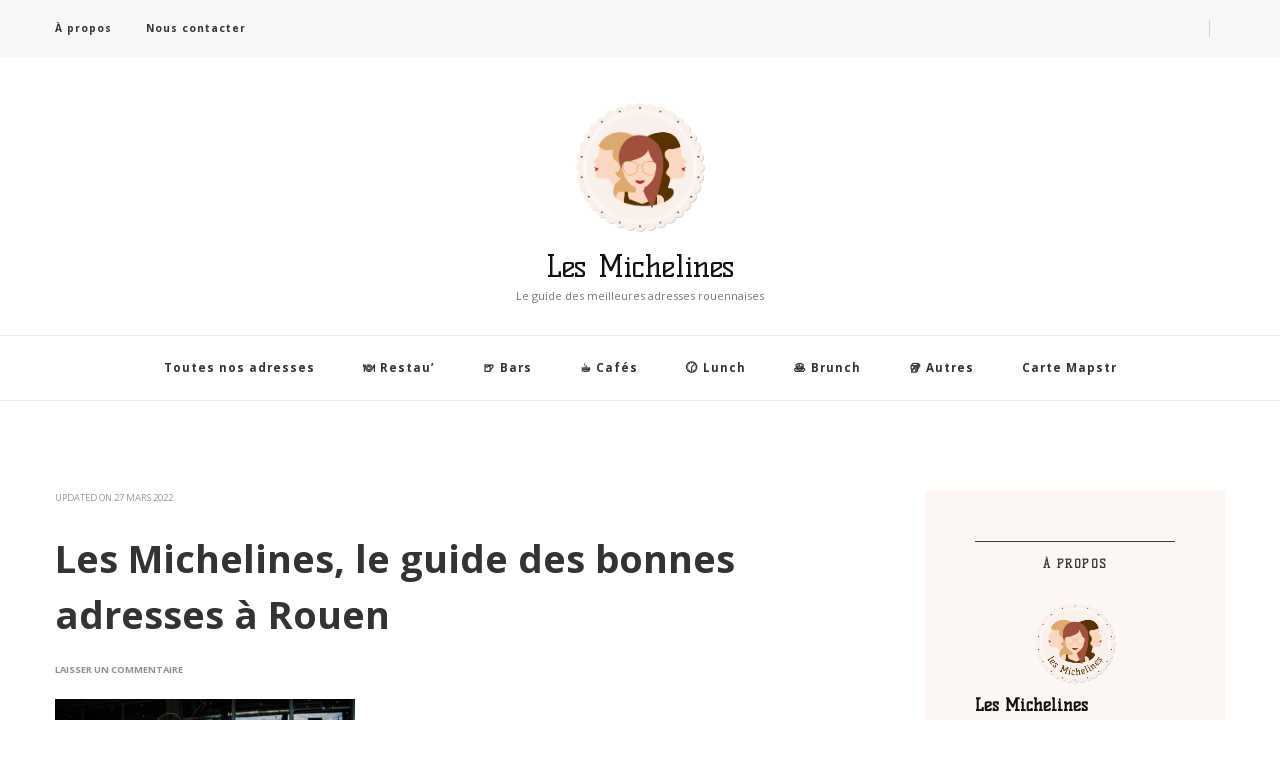

--- FILE ---
content_type: text/html; charset=UTF-8
request_url: https://www.les-michelines.fr/pexels-elevate-1267694/
body_size: 10502
content:
    <!DOCTYPE html>
    <html lang="fr-FR">
    <head itemscope itemtype="http://schema.org/WebSite">
	    <meta charset="UTF-8">
    <meta name="viewport" content="width=device-width, initial-scale=1">
    <link rel="profile" href="http://gmpg.org/xfn/11">
    <title>On a testé Les Michelines, le guide des bonnes adresses à Rouen • Les Michelines</title>
<meta name='robots' content='max-image-preview:large' />
<!-- Jetpack Site Verification Tags -->
<meta name="google-site-verification" content="-FX9UiX2K23Sza93sBN3m4u6yGBHPOvoCGLMuAgeap0" />
<link rel='dns-prefetch' href='//stats.wp.com' />
<link rel='dns-prefetch' href='//fonts.googleapis.com' />
<link rel='dns-prefetch' href='//jetpack.wordpress.com' />
<link rel='dns-prefetch' href='//s0.wp.com' />
<link rel='dns-prefetch' href='//public-api.wordpress.com' />
<link rel='dns-prefetch' href='//0.gravatar.com' />
<link rel='dns-prefetch' href='//1.gravatar.com' />
<link rel='dns-prefetch' href='//2.gravatar.com' />
<link rel="alternate" type="application/rss+xml" title="Les Michelines &raquo; Flux" href="https://www.les-michelines.fr/feed/" />
<link rel="alternate" type="application/rss+xml" title="Les Michelines &raquo; Flux des commentaires" href="https://www.les-michelines.fr/comments/feed/" />
<link rel="alternate" type="application/rss+xml" title="Les Michelines &raquo; Les Michelines, le guide des bonnes adresses à Rouen Flux des commentaires" href="https://www.les-michelines.fr/feed/?attachment_id=53" />
<link rel="alternate" title="oEmbed (JSON)" type="application/json+oembed" href="https://www.les-michelines.fr/wp-json/oembed/1.0/embed?url=https%3A%2F%2Fwww.les-michelines.fr%2Fpexels-elevate-1267694%2F" />
<link rel="alternate" title="oEmbed (XML)" type="text/xml+oembed" href="https://www.les-michelines.fr/wp-json/oembed/1.0/embed?url=https%3A%2F%2Fwww.les-michelines.fr%2Fpexels-elevate-1267694%2F&#038;format=xml" />
<style id='wp-img-auto-sizes-contain-inline-css' type='text/css'>
img:is([sizes=auto i],[sizes^="auto," i]){contain-intrinsic-size:3000px 1500px}
/*# sourceURL=wp-img-auto-sizes-contain-inline-css */
</style>
<style id='wp-emoji-styles-inline-css' type='text/css'>

	img.wp-smiley, img.emoji {
		display: inline !important;
		border: none !important;
		box-shadow: none !important;
		height: 1em !important;
		width: 1em !important;
		margin: 0 0.07em !important;
		vertical-align: -0.1em !important;
		background: none !important;
		padding: 0 !important;
	}
/*# sourceURL=wp-emoji-styles-inline-css */
</style>
<link rel='stylesheet' id='wp-block-library-css' href='https://www.les-michelines.fr/wp-includes/css/dist/block-library/style.min.css?ver=6.9' type='text/css' media='all' />
<style id='classic-theme-styles-inline-css' type='text/css'>
/*! This file is auto-generated */
.wp-block-button__link{color:#fff;background-color:#32373c;border-radius:9999px;box-shadow:none;text-decoration:none;padding:calc(.667em + 2px) calc(1.333em + 2px);font-size:1.125em}.wp-block-file__button{background:#32373c;color:#fff;text-decoration:none}
/*# sourceURL=/wp-includes/css/classic-themes.min.css */
</style>
<link rel='stylesheet' id='mediaelement-css' href='https://www.les-michelines.fr/wp-includes/js/mediaelement/mediaelementplayer-legacy.min.css?ver=4.2.17' type='text/css' media='all' />
<link rel='stylesheet' id='wp-mediaelement-css' href='https://www.les-michelines.fr/wp-includes/js/mediaelement/wp-mediaelement.min.css?ver=6.9' type='text/css' media='all' />
<style id='jetpack-sharing-buttons-style-inline-css' type='text/css'>
.jetpack-sharing-buttons__services-list{display:flex;flex-direction:row;flex-wrap:wrap;gap:0;list-style-type:none;margin:5px;padding:0}.jetpack-sharing-buttons__services-list.has-small-icon-size{font-size:12px}.jetpack-sharing-buttons__services-list.has-normal-icon-size{font-size:16px}.jetpack-sharing-buttons__services-list.has-large-icon-size{font-size:24px}.jetpack-sharing-buttons__services-list.has-huge-icon-size{font-size:36px}@media print{.jetpack-sharing-buttons__services-list{display:none!important}}.editor-styles-wrapper .wp-block-jetpack-sharing-buttons{gap:0;padding-inline-start:0}ul.jetpack-sharing-buttons__services-list.has-background{padding:1.25em 2.375em}
/*# sourceURL=https://www.les-michelines.fr/wp-content/plugins/jetpack/_inc/blocks/sharing-buttons/view.css */
</style>
<style id='global-styles-inline-css' type='text/css'>
:root{--wp--preset--aspect-ratio--square: 1;--wp--preset--aspect-ratio--4-3: 4/3;--wp--preset--aspect-ratio--3-4: 3/4;--wp--preset--aspect-ratio--3-2: 3/2;--wp--preset--aspect-ratio--2-3: 2/3;--wp--preset--aspect-ratio--16-9: 16/9;--wp--preset--aspect-ratio--9-16: 9/16;--wp--preset--color--black: #000000;--wp--preset--color--cyan-bluish-gray: #abb8c3;--wp--preset--color--white: #ffffff;--wp--preset--color--pale-pink: #f78da7;--wp--preset--color--vivid-red: #cf2e2e;--wp--preset--color--luminous-vivid-orange: #ff6900;--wp--preset--color--luminous-vivid-amber: #fcb900;--wp--preset--color--light-green-cyan: #7bdcb5;--wp--preset--color--vivid-green-cyan: #00d084;--wp--preset--color--pale-cyan-blue: #8ed1fc;--wp--preset--color--vivid-cyan-blue: #0693e3;--wp--preset--color--vivid-purple: #9b51e0;--wp--preset--gradient--vivid-cyan-blue-to-vivid-purple: linear-gradient(135deg,rgb(6,147,227) 0%,rgb(155,81,224) 100%);--wp--preset--gradient--light-green-cyan-to-vivid-green-cyan: linear-gradient(135deg,rgb(122,220,180) 0%,rgb(0,208,130) 100%);--wp--preset--gradient--luminous-vivid-amber-to-luminous-vivid-orange: linear-gradient(135deg,rgb(252,185,0) 0%,rgb(255,105,0) 100%);--wp--preset--gradient--luminous-vivid-orange-to-vivid-red: linear-gradient(135deg,rgb(255,105,0) 0%,rgb(207,46,46) 100%);--wp--preset--gradient--very-light-gray-to-cyan-bluish-gray: linear-gradient(135deg,rgb(238,238,238) 0%,rgb(169,184,195) 100%);--wp--preset--gradient--cool-to-warm-spectrum: linear-gradient(135deg,rgb(74,234,220) 0%,rgb(151,120,209) 20%,rgb(207,42,186) 40%,rgb(238,44,130) 60%,rgb(251,105,98) 80%,rgb(254,248,76) 100%);--wp--preset--gradient--blush-light-purple: linear-gradient(135deg,rgb(255,206,236) 0%,rgb(152,150,240) 100%);--wp--preset--gradient--blush-bordeaux: linear-gradient(135deg,rgb(254,205,165) 0%,rgb(254,45,45) 50%,rgb(107,0,62) 100%);--wp--preset--gradient--luminous-dusk: linear-gradient(135deg,rgb(255,203,112) 0%,rgb(199,81,192) 50%,rgb(65,88,208) 100%);--wp--preset--gradient--pale-ocean: linear-gradient(135deg,rgb(255,245,203) 0%,rgb(182,227,212) 50%,rgb(51,167,181) 100%);--wp--preset--gradient--electric-grass: linear-gradient(135deg,rgb(202,248,128) 0%,rgb(113,206,126) 100%);--wp--preset--gradient--midnight: linear-gradient(135deg,rgb(2,3,129) 0%,rgb(40,116,252) 100%);--wp--preset--font-size--small: 13px;--wp--preset--font-size--medium: 20px;--wp--preset--font-size--large: 36px;--wp--preset--font-size--x-large: 42px;--wp--preset--spacing--20: 0.44rem;--wp--preset--spacing--30: 0.67rem;--wp--preset--spacing--40: 1rem;--wp--preset--spacing--50: 1.5rem;--wp--preset--spacing--60: 2.25rem;--wp--preset--spacing--70: 3.38rem;--wp--preset--spacing--80: 5.06rem;--wp--preset--shadow--natural: 6px 6px 9px rgba(0, 0, 0, 0.2);--wp--preset--shadow--deep: 12px 12px 50px rgba(0, 0, 0, 0.4);--wp--preset--shadow--sharp: 6px 6px 0px rgba(0, 0, 0, 0.2);--wp--preset--shadow--outlined: 6px 6px 0px -3px rgb(255, 255, 255), 6px 6px rgb(0, 0, 0);--wp--preset--shadow--crisp: 6px 6px 0px rgb(0, 0, 0);}:where(.is-layout-flex){gap: 0.5em;}:where(.is-layout-grid){gap: 0.5em;}body .is-layout-flex{display: flex;}.is-layout-flex{flex-wrap: wrap;align-items: center;}.is-layout-flex > :is(*, div){margin: 0;}body .is-layout-grid{display: grid;}.is-layout-grid > :is(*, div){margin: 0;}:where(.wp-block-columns.is-layout-flex){gap: 2em;}:where(.wp-block-columns.is-layout-grid){gap: 2em;}:where(.wp-block-post-template.is-layout-flex){gap: 1.25em;}:where(.wp-block-post-template.is-layout-grid){gap: 1.25em;}.has-black-color{color: var(--wp--preset--color--black) !important;}.has-cyan-bluish-gray-color{color: var(--wp--preset--color--cyan-bluish-gray) !important;}.has-white-color{color: var(--wp--preset--color--white) !important;}.has-pale-pink-color{color: var(--wp--preset--color--pale-pink) !important;}.has-vivid-red-color{color: var(--wp--preset--color--vivid-red) !important;}.has-luminous-vivid-orange-color{color: var(--wp--preset--color--luminous-vivid-orange) !important;}.has-luminous-vivid-amber-color{color: var(--wp--preset--color--luminous-vivid-amber) !important;}.has-light-green-cyan-color{color: var(--wp--preset--color--light-green-cyan) !important;}.has-vivid-green-cyan-color{color: var(--wp--preset--color--vivid-green-cyan) !important;}.has-pale-cyan-blue-color{color: var(--wp--preset--color--pale-cyan-blue) !important;}.has-vivid-cyan-blue-color{color: var(--wp--preset--color--vivid-cyan-blue) !important;}.has-vivid-purple-color{color: var(--wp--preset--color--vivid-purple) !important;}.has-black-background-color{background-color: var(--wp--preset--color--black) !important;}.has-cyan-bluish-gray-background-color{background-color: var(--wp--preset--color--cyan-bluish-gray) !important;}.has-white-background-color{background-color: var(--wp--preset--color--white) !important;}.has-pale-pink-background-color{background-color: var(--wp--preset--color--pale-pink) !important;}.has-vivid-red-background-color{background-color: var(--wp--preset--color--vivid-red) !important;}.has-luminous-vivid-orange-background-color{background-color: var(--wp--preset--color--luminous-vivid-orange) !important;}.has-luminous-vivid-amber-background-color{background-color: var(--wp--preset--color--luminous-vivid-amber) !important;}.has-light-green-cyan-background-color{background-color: var(--wp--preset--color--light-green-cyan) !important;}.has-vivid-green-cyan-background-color{background-color: var(--wp--preset--color--vivid-green-cyan) !important;}.has-pale-cyan-blue-background-color{background-color: var(--wp--preset--color--pale-cyan-blue) !important;}.has-vivid-cyan-blue-background-color{background-color: var(--wp--preset--color--vivid-cyan-blue) !important;}.has-vivid-purple-background-color{background-color: var(--wp--preset--color--vivid-purple) !important;}.has-black-border-color{border-color: var(--wp--preset--color--black) !important;}.has-cyan-bluish-gray-border-color{border-color: var(--wp--preset--color--cyan-bluish-gray) !important;}.has-white-border-color{border-color: var(--wp--preset--color--white) !important;}.has-pale-pink-border-color{border-color: var(--wp--preset--color--pale-pink) !important;}.has-vivid-red-border-color{border-color: var(--wp--preset--color--vivid-red) !important;}.has-luminous-vivid-orange-border-color{border-color: var(--wp--preset--color--luminous-vivid-orange) !important;}.has-luminous-vivid-amber-border-color{border-color: var(--wp--preset--color--luminous-vivid-amber) !important;}.has-light-green-cyan-border-color{border-color: var(--wp--preset--color--light-green-cyan) !important;}.has-vivid-green-cyan-border-color{border-color: var(--wp--preset--color--vivid-green-cyan) !important;}.has-pale-cyan-blue-border-color{border-color: var(--wp--preset--color--pale-cyan-blue) !important;}.has-vivid-cyan-blue-border-color{border-color: var(--wp--preset--color--vivid-cyan-blue) !important;}.has-vivid-purple-border-color{border-color: var(--wp--preset--color--vivid-purple) !important;}.has-vivid-cyan-blue-to-vivid-purple-gradient-background{background: var(--wp--preset--gradient--vivid-cyan-blue-to-vivid-purple) !important;}.has-light-green-cyan-to-vivid-green-cyan-gradient-background{background: var(--wp--preset--gradient--light-green-cyan-to-vivid-green-cyan) !important;}.has-luminous-vivid-amber-to-luminous-vivid-orange-gradient-background{background: var(--wp--preset--gradient--luminous-vivid-amber-to-luminous-vivid-orange) !important;}.has-luminous-vivid-orange-to-vivid-red-gradient-background{background: var(--wp--preset--gradient--luminous-vivid-orange-to-vivid-red) !important;}.has-very-light-gray-to-cyan-bluish-gray-gradient-background{background: var(--wp--preset--gradient--very-light-gray-to-cyan-bluish-gray) !important;}.has-cool-to-warm-spectrum-gradient-background{background: var(--wp--preset--gradient--cool-to-warm-spectrum) !important;}.has-blush-light-purple-gradient-background{background: var(--wp--preset--gradient--blush-light-purple) !important;}.has-blush-bordeaux-gradient-background{background: var(--wp--preset--gradient--blush-bordeaux) !important;}.has-luminous-dusk-gradient-background{background: var(--wp--preset--gradient--luminous-dusk) !important;}.has-pale-ocean-gradient-background{background: var(--wp--preset--gradient--pale-ocean) !important;}.has-electric-grass-gradient-background{background: var(--wp--preset--gradient--electric-grass) !important;}.has-midnight-gradient-background{background: var(--wp--preset--gradient--midnight) !important;}.has-small-font-size{font-size: var(--wp--preset--font-size--small) !important;}.has-medium-font-size{font-size: var(--wp--preset--font-size--medium) !important;}.has-large-font-size{font-size: var(--wp--preset--font-size--large) !important;}.has-x-large-font-size{font-size: var(--wp--preset--font-size--x-large) !important;}
:where(.wp-block-post-template.is-layout-flex){gap: 1.25em;}:where(.wp-block-post-template.is-layout-grid){gap: 1.25em;}
:where(.wp-block-term-template.is-layout-flex){gap: 1.25em;}:where(.wp-block-term-template.is-layout-grid){gap: 1.25em;}
:where(.wp-block-columns.is-layout-flex){gap: 2em;}:where(.wp-block-columns.is-layout-grid){gap: 2em;}
:root :where(.wp-block-pullquote){font-size: 1.5em;line-height: 1.6;}
/*# sourceURL=global-styles-inline-css */
</style>
<link rel='stylesheet' id='cookie-law-info-css' href='https://www.les-michelines.fr/wp-content/plugins/cookie-law-info/legacy/public/css/cookie-law-info-public.css?ver=3.3.9.1' type='text/css' media='all' />
<link rel='stylesheet' id='cookie-law-info-gdpr-css' href='https://www.les-michelines.fr/wp-content/plugins/cookie-law-info/legacy/public/css/cookie-law-info-gdpr.css?ver=3.3.9.1' type='text/css' media='all' />
<link rel='stylesheet' id='blossomthemes-toolkit-css' href='https://www.les-michelines.fr/wp-content/plugins/blossomthemes-toolkit/public/css/blossomthemes-toolkit-public.min.css?ver=2.2.7' type='text/css' media='all' />
<link rel='stylesheet' id='owl-carousel-css' href='https://www.les-michelines.fr/wp-content/themes/vilva/css/owl.carousel.min.css?ver=2.3.4' type='text/css' media='all' />
<link rel='stylesheet' id='animate-css' href='https://www.les-michelines.fr/wp-content/themes/vilva/css/animate.min.css?ver=3.5.2' type='text/css' media='all' />
<link rel='stylesheet' id='vilva-google-fonts-css' href='https://fonts.googleapis.com/css?family=Open+Sans%3A300%2Cregular%2C500%2C600%2C700%2C800%2C300italic%2Citalic%2C500italic%2C600italic%2C700italic%2C800italic%7CKelly+Slab%3Aregular' type='text/css' media='all' />
<link rel='stylesheet' id='vilva-css' href='https://www.les-michelines.fr/wp-content/themes/vilva/style.css?ver=1.2.8' type='text/css' media='all' />
<link rel='stylesheet' id='vilva-gutenberg-css' href='https://www.les-michelines.fr/wp-content/themes/vilva/css/gutenberg.min.css?ver=1.2.8' type='text/css' media='all' />
<link rel='stylesheet' id='elementor-frontend-css' href='https://www.les-michelines.fr/wp-content/plugins/elementor/assets/css/frontend.min.css?ver=3.34.3' type='text/css' media='all' />
<link rel='stylesheet' id='eael-general-css' href='https://www.les-michelines.fr/wp-content/plugins/essential-addons-for-elementor-lite/assets/front-end/css/view/general.min.css?ver=6.5.9' type='text/css' media='all' />
<link rel='stylesheet' id='upk-site-css' href='https://www.les-michelines.fr/wp-content/plugins/ultimate-post-kit/assets/css/upk-site.css?ver=4.0.22' type='text/css' media='all' />
<script type="text/javascript" src="https://www.les-michelines.fr/wp-includes/js/jquery/jquery.min.js?ver=3.7.1" id="jquery-core-js"></script>
<script type="text/javascript" src="https://www.les-michelines.fr/wp-includes/js/jquery/jquery-migrate.min.js?ver=3.4.1" id="jquery-migrate-js"></script>
<script type="text/javascript" id="cookie-law-info-js-extra">
/* <![CDATA[ */
var Cli_Data = {"nn_cookie_ids":[],"cookielist":[],"non_necessary_cookies":{"functional":["functional"],"performance":["performance"],"analytics":["analytics"]},"ccpaEnabled":"","ccpaRegionBased":"","ccpaBarEnabled":"","strictlyEnabled":["necessary","obligatoire"],"ccpaType":"gdpr","js_blocking":"","custom_integration":"","triggerDomRefresh":"","secure_cookies":""};
var cli_cookiebar_settings = {"animate_speed_hide":"500","animate_speed_show":"500","background":"#FFF","border":"#b1a6a6c2","border_on":"","button_1_button_colour":"#dcaa6e","button_1_button_hover":"#b08858","button_1_link_colour":"#fff","button_1_as_button":"1","button_1_new_win":"","button_2_button_colour":"#333","button_2_button_hover":"#292929","button_2_link_colour":"#444","button_2_as_button":"","button_2_hidebar":"","button_3_button_colour":"#b42828","button_3_button_hover":"#902020","button_3_link_colour":"#ffffff","button_3_as_button":"1","button_3_new_win":"","button_4_button_colour":"#dedfe0","button_4_button_hover":"#b2b2b3","button_4_link_colour":"#333333","button_4_as_button":"1","button_7_button_colour":"#dcaa6e","button_7_button_hover":"#b08858","button_7_link_colour":"#fff","button_7_as_button":"1","button_7_new_win":"","font_family":"inherit","header_fix":"","notify_animate_hide":"1","notify_animate_show":"","notify_div_id":"#cookie-law-info-bar","notify_position_horizontal":"right","notify_position_vertical":"bottom","scroll_close":"","scroll_close_reload":"1","accept_close_reload":"1","reject_close_reload":"1","showagain_tab":"","showagain_background":"#fff","showagain_border":"#000","showagain_div_id":"#cookie-law-info-again","showagain_x_position":"100px","text":"#333333","show_once_yn":"","show_once":"10000","logging_on":"","as_popup":"","popup_overlay":"1","bar_heading_text":"","cookie_bar_as":"banner","popup_showagain_position":"bottom-right","widget_position":"left"};
var log_object = {"ajax_url":"https://www.les-michelines.fr/wp-admin/admin-ajax.php"};
//# sourceURL=cookie-law-info-js-extra
/* ]]> */
</script>
<script type="text/javascript" src="https://www.les-michelines.fr/wp-content/plugins/cookie-law-info/legacy/public/js/cookie-law-info-public.js?ver=3.3.9.1" id="cookie-law-info-js"></script>
<link rel="https://api.w.org/" href="https://www.les-michelines.fr/wp-json/" /><link rel="alternate" title="JSON" type="application/json" href="https://www.les-michelines.fr/wp-json/wp/v2/media/53" /><link rel="EditURI" type="application/rsd+xml" title="RSD" href="https://www.les-michelines.fr/xmlrpc.php?rsd" />
<meta name="generator" content="WordPress 6.9" />
<link rel="canonical" href="https://www.les-michelines.fr/pexels-elevate-1267694/" />
<link rel='shortlink' href='https://www.les-michelines.fr/?p=53' />
<script src='https://laetitiacauchois.com/?dm=0c2b0f60bbe616c916231fcd4f55e456&amp;action=load&amp;blogid=2&amp;siteid=1&amp;t=366438581&amp;back=https%3A%2F%2Fwww.les-michelines.fr%2Fpexels-elevate-1267694%2F' type='text/javascript'></script>	<style>img#wpstats{display:none}</style>
		<meta name="generator" content="Elementor 3.34.3; features: additional_custom_breakpoints; settings: css_print_method-external, google_font-enabled, font_display-auto">
<meta name="description" content="Les Michelines, le guide des bonnes adresses à Rouen" />
			<style>
				.e-con.e-parent:nth-of-type(n+4):not(.e-lazyloaded):not(.e-no-lazyload),
				.e-con.e-parent:nth-of-type(n+4):not(.e-lazyloaded):not(.e-no-lazyload) * {
					background-image: none !important;
				}
				@media screen and (max-height: 1024px) {
					.e-con.e-parent:nth-of-type(n+3):not(.e-lazyloaded):not(.e-no-lazyload),
					.e-con.e-parent:nth-of-type(n+3):not(.e-lazyloaded):not(.e-no-lazyload) * {
						background-image: none !important;
					}
				}
				@media screen and (max-height: 640px) {
					.e-con.e-parent:nth-of-type(n+2):not(.e-lazyloaded):not(.e-no-lazyload),
					.e-con.e-parent:nth-of-type(n+2):not(.e-lazyloaded):not(.e-no-lazyload) * {
						background-image: none !important;
					}
				}
			</style>
			
<!-- Jetpack Open Graph Tags -->
<meta property="og:type" content="article" />
<meta property="og:title" content="On a testé Les Michelines, le guide des bonnes adresses à Rouen • Les Michelines" />
<meta property="og:url" content="https://www.les-michelines.fr/pexels-elevate-1267694/" />
<meta property="og:description" content="Les Michelines, le guide des bonnes adresses à Rouen" />
<meta property="article:published_time" content="2021-12-12T17:10:20+00:00" />
<meta property="article:modified_time" content="2022-03-27T13:22:37+00:00" />
<meta property="og:site_name" content="Les Michelines" />
<meta property="og:image" content="https://www.les-michelines.fr/wp-content/uploads/sites/2/2021/12/pexels-elevate-1267694.jpg" />
<meta property="og:image:alt" content="Les Michelines, le guide des bonnes adresses à Rouen" />
<meta property="og:locale" content="fr_FR" />
<meta name="twitter:text:title" content="Les Michelines, le guide des bonnes adresses à Rouen" />
<meta name="twitter:image" content="https://www.les-michelines.fr/wp-content/uploads/sites/2/2021/12/pexels-elevate-1267694.jpg?w=640" />
<meta name="twitter:image:alt" content="Les Michelines, le guide des bonnes adresses à Rouen" />
<meta name="twitter:card" content="summary_large_image" />

<!-- End Jetpack Open Graph Tags -->
<link rel="icon" href="https://www.les-michelines.fr/wp-content/uploads/sites/2/2021/11/cropped-Ico-32x32.jpg" sizes="32x32" />
<link rel="icon" href="https://www.les-michelines.fr/wp-content/uploads/sites/2/2021/11/cropped-Ico-192x192.jpg" sizes="192x192" />
<link rel="apple-touch-icon" href="https://www.les-michelines.fr/wp-content/uploads/sites/2/2021/11/cropped-Ico-180x180.jpg" />
<meta name="msapplication-TileImage" content="https://www.les-michelines.fr/wp-content/uploads/sites/2/2021/11/cropped-Ico-270x270.jpg" />
<style type='text/css' media='all'>     
    .content-newsletter .blossomthemes-email-newsletter-wrapper.bg-img:after,
    .widget_blossomthemes_email_newsletter_widget .blossomthemes-email-newsletter-wrapper:after{
        background: rgba(180, 40, 40, 0.8);    }
    
    /*Typography*/

    body,
    button,
    input,
    select,
    optgroup,
    textarea{
        font-family : Open Sans;
        font-size   : 14px;        
    }

    :root {
	    --primary-font: Open Sans;
	    --secondary-font: Kelly Slab;
	    --primary-color: #b42828;
	    --primary-color-rgb: 180, 40, 40;
	}
    
    .site-branding .site-title-wrap .site-title{
        font-size   : 30px;
        font-family : Kelly Slab;
        font-weight : 400;
        font-style  : normal;
    }
    
    .site-branding .site-title-wrap .site-title a{
		color: #121212;
	}
    
    .custom-logo-link img{
	    width: 160px;
	    max-width: 100%;
	}

    .comment-body .reply .comment-reply-link:hover:before {
		background-image: url('data:image/svg+xml; utf-8, <svg xmlns="http://www.w3.org/2000/svg" width="18" height="15" viewBox="0 0 18 15"><path d="M934,147.2a11.941,11.941,0,0,1,7.5,3.7,16.063,16.063,0,0,1,3.5,7.3c-2.4-3.4-6.1-5.1-11-5.1v4.1l-7-7,7-7Z" transform="translate(-927 -143.2)" fill="%23b42828"/></svg>');
	}

	.site-header.style-five .header-mid .search-form .search-submit:hover {
		background-image: url('data:image/svg+xml; utf-8, <svg xmlns="http://www.w3.org/2000/svg" viewBox="0 0 512 512"><path fill="%23b42828" d="M508.5 468.9L387.1 347.5c-2.3-2.3-5.3-3.5-8.5-3.5h-13.2c31.5-36.5 50.6-84 50.6-136C416 93.1 322.9 0 208 0S0 93.1 0 208s93.1 208 208 208c52 0 99.5-19.1 136-50.6v13.2c0 3.2 1.3 6.2 3.5 8.5l121.4 121.4c4.7 4.7 12.3 4.7 17 0l22.6-22.6c4.7-4.7 4.7-12.3 0-17zM208 368c-88.4 0-160-71.6-160-160S119.6 48 208 48s160 71.6 160 160-71.6 160-160 160z"></path></svg>');
	}

	.site-header.style-seven .header-bottom .search-form .search-submit:hover {
		background-image: url('data:image/svg+xml; utf-8, <svg xmlns="http://www.w3.org/2000/svg" viewBox="0 0 512 512"><path fill="%23b42828" d="M508.5 468.9L387.1 347.5c-2.3-2.3-5.3-3.5-8.5-3.5h-13.2c31.5-36.5 50.6-84 50.6-136C416 93.1 322.9 0 208 0S0 93.1 0 208s93.1 208 208 208c52 0 99.5-19.1 136-50.6v13.2c0 3.2 1.3 6.2 3.5 8.5l121.4 121.4c4.7 4.7 12.3 4.7 17 0l22.6-22.6c4.7-4.7 4.7-12.3 0-17zM208 368c-88.4 0-160-71.6-160-160S119.6 48 208 48s160 71.6 160 160-71.6 160-160 160z"></path></svg>');
	}

	.site-header.style-fourteen .search-form .search-submit:hover {
		background-image: url('data:image/svg+xml; utf-8, <svg xmlns="http://www.w3.org/2000/svg" viewBox="0 0 512 512"><path fill="%23b42828" d="M508.5 468.9L387.1 347.5c-2.3-2.3-5.3-3.5-8.5-3.5h-13.2c31.5-36.5 50.6-84 50.6-136C416 93.1 322.9 0 208 0S0 93.1 0 208s93.1 208 208 208c52 0 99.5-19.1 136-50.6v13.2c0 3.2 1.3 6.2 3.5 8.5l121.4 121.4c4.7 4.7 12.3 4.7 17 0l22.6-22.6c4.7-4.7 4.7-12.3 0-17zM208 368c-88.4 0-160-71.6-160-160S119.6 48 208 48s160 71.6 160 160-71.6 160-160 160z"></path></svg>');
	}

	.search-results .content-area > .page-header .search-submit:hover {
		background-image: url('data:image/svg+xml; utf-8, <svg xmlns="http://www.w3.org/2000/svg" viewBox="0 0 512 512"><path fill="%23b42828" d="M508.5 468.9L387.1 347.5c-2.3-2.3-5.3-3.5-8.5-3.5h-13.2c31.5-36.5 50.6-84 50.6-136C416 93.1 322.9 0 208 0S0 93.1 0 208s93.1 208 208 208c52 0 99.5-19.1 136-50.6v13.2c0 3.2 1.3 6.2 3.5 8.5l121.4 121.4c4.7 4.7 12.3 4.7 17 0l22.6-22.6c4.7-4.7 4.7-12.3 0-17zM208 368c-88.4 0-160-71.6-160-160S119.6 48 208 48s160 71.6 160 160-71.6 160-160 160z"></path></svg>');
	}
           
    </style>		<style type="text/css" id="wp-custom-css">
			/*--- ACCUEIL ---*/

.site-banner.static-cta-banner img {
	height: 400px;
	width: 100%!important;
}

.site-banner.static-cta-banner .banner-caption {
	justify-content: end!important;
}

#featured_area #bttk_image_text_widget-2 ul li {
	height:150px;}

.owl-nav button {
	border:none!important;
	border-radius:50%!important;
	background-color:rgba(250,250,250,0.75)!important;
}

.bttk-author-bio-holder .image-holder {
	max-width:50%;
	margin:0 auto;}

.promo-section {
	margin:125px 0;}

.widget-area {
	padding:50px;
	background-color:rgba(250,240,235,0.5);
}

.widget-area .widget h2 {
	border-top:1px solid #3A3A3A;
	background-color:rgba(0,0,0,0)!important;
	margin-bottom:5px!important;
	padding:50px 0 0 0;}

#bttk_image_text_widget-2 .bttk-itw-holder li {
	background-color:rgb(250,240,235);}


/*--- WIDGETS ---*/

.widget_bttk_popular_post .entry-header {
	padding:5px 10px!important;}

.widget_blossomthemes_stat_counter_widget h2,
.widget_bttk_social_links ul li a
{
	border:none!important;}

.widget_bttk_social_links .svg-inline--fa.fa-w-14, .widget_bttk_social_links .svg-inline--fa {
	width:25px;
	height:25px;}

.widget_bttk_social_links ul li {
	margin:15px 10px 0 0;
	padding:0;
}

.social-networks {
	float:left;
	margin-right:20px!important;
}


/*--- HEADER ---*/

#primary-menu {
	font-size:16px!important;}

#site-navigation .toggle-btn {
	margin:5px;
	width:100%;}

#site-navigation .toggle-btn span {
	width:25px;
	background-color:#000;}

/*--- FOOTER ---*/

.instagram-section {
	padding:0;
}

.instagram-section .profile-link {
	margin-top:25px;
	margin-bottom:25px;
}

.instagram-section .popup-gallery li {
	padding:1px;
}

.site-footer .footer-b {
	display:none;
}


/*--- ARTICLES ---*/

.post .article-meta {
	display:none;}

.single-post .site-main article .content-wrap {
padding-left: 0px;}

.post .entry-meta {
	float:right;}

.single-style-four .content-area, .single-style-four .widget-area {
margin-top: 0px;}

nav.post-navigation {
	display:none;}

.vilva-has-blocks .site-main .entry-content p img {
	float: none;
}


/*--- PAGES ---*/

body.page figure.post-thumbnail {
	display:none;
}

form input, form select, form .choices__item, form textarea, form label {
	font-size:14px!important;}


/*--- RESPONSIVE ---*/

@media screen and (max-width: 768px) {
	.elementor-icon-box-icon, .elementor-icon-box-content
	{
		float:left;}
	.elementor-icon-box-content
	{
		padding:10px;}
	.elementor-image-gallery figure {
		width:50%!important;}
}		</style>
		</head>

<body class="attachment wp-singular attachment-template-default single single-attachment postid-53 attachmentid-53 attachment-jpeg wp-custom-logo wp-embed-responsive wp-theme-vilva vilva-has-blocks underline rightsidebar elementor-default elementor-kit-3" itemscope itemtype="http://schema.org/WebPage">

    <div id="page" class="site">
        <a class="skip-link" href="#content">Aller au contenu</a>
    
    <header id="masthead" class="site-header style-one" itemscope itemtype="http://schema.org/WPHeader">
        <div class="header-t">
            <div class="container">
                    
	<nav class="secondary-menu">
                    <button class="toggle-btn" data-toggle-target=".menu-modal" data-toggle-body-class="showing-menu-modal" aria-expanded="false" data-set-focus=".close-nav-toggle">
                <span class="toggle-bar"></span>
                <span class="toggle-bar"></span>
                <span class="toggle-bar"></span>
            </button>
                <div class="secondary-menu-list menu-modal cover-modal" data-modal-target-string=".menu-modal">
            <button class="close close-nav-toggle" data-toggle-target=".menu-modal" data-toggle-body-class="showing-menu-modal" aria-expanded="false" data-set-focus=".menu-modal">
                <span class="toggle-bar"></span>
                <span class="toggle-bar"></span>
            </button>
            <div class="mobile-menu" aria-label="Mobile">
                <div class="menu-menu-secondaire-container"><ul id="secondary-menu" class="nav-menu menu-modal"><li id="menu-item-137" class="menu-item menu-item-type-post_type menu-item-object-page menu-item-137"><a href="https://www.les-michelines.fr/a-propos/">À propos</a></li>
<li id="menu-item-138" class="menu-item menu-item-type-post_type menu-item-object-page menu-item-138"><a href="https://www.les-michelines.fr/contact/">Nous contacter</a></li>
</ul></div>            </div>
        </div>
	</nav>
                    <div class="right">
                                            <div class="header-social">
                                <ul class="social-networks">
    	            <li>
                <a href="https://www.instagram.com/les.michelines/" target="_blank" rel="nofollow noopener">
                    <i class="fab fa-instagram"></i>
                </a>
            </li>    	   
                        <li>
                <a href="https://www.facebook.com/lesmichelinesrouen" target="_blank" rel="nofollow noopener">
                    <i class="fab fa-facebook"></i>
                </a>
            </li>    	   
            	</ul>
                            </div><!-- .header-social -->
                                                                <div class="header-search">                
                            <button class="search-toggle" data-toggle-target=".search-modal" data-toggle-body-class="showing-search-modal" data-set-focus=".search-modal .search-field" aria-expanded="false">
                                <i class="fas fa-search"></i>
                            </button>
                            <div class="header-search-wrap search-modal cover-modal" data-modal-target-string=".search-modal">
                                <div class="header-search-inner-wrap">
                                    <form role="search" method="get" class="search-form" action="https://www.les-michelines.fr/">
                    <label>
                        <span class="screen-reader-text">Vous recherchiez quelque chose ?
                        </span>
                        <input type="search" class="search-field" placeholder="Taper &amp; appuyez sur Entrer…" value="" name="s" />
                    </label>                
                    <input type="submit" id="submit-field" class="search-submit" value="Recherche" />
                </form>                                    <button class="close" data-toggle-target=".search-modal" data-toggle-body-class="showing-search-modal" data-set-focus=".search-modal .search-field" aria-expanded="false"></button>
                                </div>
                            </div>
                        </div><!-- .header-search -->
                                
                </div><!-- .right -->
            </div>
        </div><!-- .header-t -->

        <div class="header-mid">
            <div class="container">
                        <div class="site-branding has-logo-text" itemscope itemtype="http://schema.org/Organization">  
            <div class="site-logo">
                <a href="https://www.les-michelines.fr/" class="custom-logo-link" rel="home"><img fetchpriority="high" width="1500" height="1500" src="https://www.les-michelines.fr/wp-content/uploads/sites/2/2021/11/Logo-seul.png" class="custom-logo" alt="Les Michelines, le guide des bonnes adresses à Rouen" decoding="async" srcset="https://www.les-michelines.fr/wp-content/uploads/sites/2/2021/11/Logo-seul.png 1500w, https://www.les-michelines.fr/wp-content/uploads/sites/2/2021/11/Logo-seul-300x300.png 300w, https://www.les-michelines.fr/wp-content/uploads/sites/2/2021/11/Logo-seul-1024x1024.png 1024w, https://www.les-michelines.fr/wp-content/uploads/sites/2/2021/11/Logo-seul-150x150.png 150w, https://www.les-michelines.fr/wp-content/uploads/sites/2/2021/11/Logo-seul-768x768.png 768w" sizes="(max-width: 1500px) 100vw, 1500px" /></a>            </div>

            <div class="site-title-wrap">                    <p class="site-title" itemprop="name"><a href="https://www.les-michelines.fr/" rel="home" itemprop="url">Les Michelines</a></p>
                                    <p class="site-description" itemprop="description">Le guide des meilleures adresses rouennaises</p>
                </div>        </div>    
                </div>
        </div><!-- .header-mid -->

        <div class="header-bottom">
            <div class="container">
                	<nav id="site-navigation" class="main-navigation" itemscope itemtype="http://schema.org/SiteNavigationElement">
                    <button class="toggle-btn" data-toggle-target=".main-menu-modal" data-toggle-body-class="showing-main-menu-modal" aria-expanded="false" data-set-focus=".close-main-nav-toggle">
                <span class="toggle-bar"></span>
                <span class="toggle-bar"></span>
                <span class="toggle-bar"></span>
            </button>
                <div class="primary-menu-list main-menu-modal cover-modal" data-modal-target-string=".main-menu-modal">
            <button class="close close-main-nav-toggle" data-toggle-target=".main-menu-modal" data-toggle-body-class="showing-main-menu-modal" aria-expanded="false" data-set-focus=".main-menu-modal"></button>
            <div class="mobile-menu" aria-label="Mobile">
                <div class="menu-menu-principal-container"><ul id="primary-menu" class="nav-menu main-menu-modal"><li id="menu-item-1335" class="menu-item menu-item-type-post_type menu-item-object-page menu-item-1335"><a href="https://www.les-michelines.fr/galerie-dadresses/">Toutes nos adresses</a></li>
<li id="menu-item-1918" class="menu-item menu-item-type-post_type menu-item-object-page menu-item-1918"><a href="https://www.les-michelines.fr/restaurants/">🍽 Restau&rsquo;</a></li>
<li id="menu-item-1955" class="menu-item menu-item-type-post_type menu-item-object-page menu-item-1955"><a href="https://www.les-michelines.fr/bars/">🍺 Bars</a></li>
<li id="menu-item-1968" class="menu-item menu-item-type-post_type menu-item-object-page menu-item-1968"><a href="https://www.les-michelines.fr/cafes/">☕️ Cafés</a></li>
<li id="menu-item-1980" class="menu-item menu-item-type-post_type menu-item-object-page menu-item-1980"><a href="https://www.les-michelines.fr/lunch/">🕜 Lunch</a></li>
<li id="menu-item-2004" class="menu-item menu-item-type-post_type menu-item-object-page menu-item-2004"><a href="https://www.les-michelines.fr/brunch/">🥞 Brunch</a></li>
<li id="menu-item-2044" class="menu-item menu-item-type-post_type menu-item-object-page menu-item-2044"><a href="https://www.les-michelines.fr/autres/">🥡 Autres</a></li>
<li id="menu-item-389" class="menu-item menu-item-type-custom menu-item-object-custom menu-item-389"><a target="_blank" href="https://mapstr.com/user/lesmichelines">Carte Mapstr</a></li>
</ul></div>            </div>
        </div>
	</nav><!-- #site-navigation -->
                </div>
        </div><!-- .header-bottom -->
    </header>
    <div class="top-bar"><div class="container"></div></div><div id="content" class="site-content"><div class="container">    <div id="primary" class="content-area">	
    	<main id="main" class="site-main">

    	
<article id="post-53" class="post-53 attachment type-attachment status-inherit hentry sticky-meta">
    
	        <header class="entry-header">
            <div class="container">
                <div class="entry-meta">
                    <span class="posted-on">Updated on  <a href="https://www.les-michelines.fr/pexels-elevate-1267694/" rel="bookmark"><time class="entry-date published updated" datetime="2022-03-27T15:22:37+02:00" itemprop="dateModified">27 mars 2022</time><time class="updated" datetime="2021-12-12T18:10:20+01:00" itemprop="datePublished">12 décembre 2021</time></a></span>                </div>

                <h1 class="entry-title">Les Michelines, le guide des bonnes adresses à Rouen</h1>     

            </div>
        </header> 
    <div class="content-wrap">        <div class="article-meta">
            <div class="article-inner-meta">
                <span class="comments"><i class="far fa-comment-alt"></i><a href="https://www.les-michelines.fr/pexels-elevate-1267694/#respond">Laisser un commentaire <span class="screen-reader-text">sur Les Michelines, le guide des bonnes adresses à Rouen</span></a></span>            </div>
        </div>
        <div class="entry-content" itemprop="text"><p class="attachment"><a href='https://www.les-michelines.fr/wp-content/uploads/sites/2/2021/12/pexels-elevate-1267694.jpg'><img decoding="async" width="300" height="200" src="https://www.les-michelines.fr/wp-content/uploads/sites/2/2021/12/pexels-elevate-1267694-300x200.jpg" class="attachment-medium size-medium" alt="Les Michelines, le guide des bonnes adresses à Rouen" srcset="https://www.les-michelines.fr/wp-content/uploads/sites/2/2021/12/pexels-elevate-1267694-300x200.jpg 300w, https://www.les-michelines.fr/wp-content/uploads/sites/2/2021/12/pexels-elevate-1267694-1024x683.jpg 1024w, https://www.les-michelines.fr/wp-content/uploads/sites/2/2021/12/pexels-elevate-1267694-768x512.jpg 768w, https://www.les-michelines.fr/wp-content/uploads/sites/2/2021/12/pexels-elevate-1267694-1536x1024.jpg 1536w, https://www.les-michelines.fr/wp-content/uploads/sites/2/2021/12/pexels-elevate-1267694.jpg 1920w" sizes="(max-width: 300px) 100vw, 300px" /></a></p>
<p>Les Michelines, le guide des bonnes adresses à Rouen</p>
</div><div class="entry-footer"></div></div></article><!-- #post-53 -->
    	</main><!-- #main -->
        
        <div id="comments" class="comments-area">

	
		<div id="respond" class="comment-respond">
			<h3 id="reply-title" class="comment-reply-title">Laisser un commentaire sur cette adresse<small><a rel="nofollow" id="cancel-comment-reply-link" href="/pexels-elevate-1267694/#respond" style="display:none;">Annuler la réponse.</a></small></h3>			<form id="commentform" class="comment-form">
				<iframe
					title="Formulaire de commentaire"
					src="https://jetpack.wordpress.com/jetpack-comment/?blogid=201382975&#038;postid=53&#038;comment_registration=0&#038;require_name_email=1&#038;stc_enabled=0&#038;stb_enabled=1&#038;show_avatars=0&#038;avatar_default=mystery&#038;greeting=Laisser+un+commentaire+sur+cette+adresse&#038;jetpack_comments_nonce=32e49e599c&#038;greeting_reply=R%C3%A9pondre+%C3%A0+%25s&#038;color_scheme=light&#038;lang=fr_FR&#038;jetpack_version=15.4&#038;iframe_unique_id=1&#038;show_cookie_consent=10&#038;has_cookie_consent=0&#038;is_current_user_subscribed=0&#038;token_key=%3Bnormal%3B&#038;sig=84f76692cc62bc82f993989655bafd424dc17b98#parent=https%3A%2F%2Fwww.les-michelines.fr%2Fpexels-elevate-1267694%2F"
											name="jetpack_remote_comment"
						style="width:100%; height: 430px; border:0;"
										class="jetpack_remote_comment"
					id="jetpack_remote_comment"
					sandbox="allow-same-origin allow-top-navigation allow-scripts allow-forms allow-popups"
				>
									</iframe>
									<!--[if !IE]><!-->
					<script>
						document.addEventListener('DOMContentLoaded', function () {
							var commentForms = document.getElementsByClassName('jetpack_remote_comment');
							for (var i = 0; i < commentForms.length; i++) {
								commentForms[i].allowTransparency = false;
								commentForms[i].scrolling = 'no';
							}
						});
					</script>
					<!--<![endif]-->
							</form>
		</div>

		
		<input type="hidden" name="comment_parent" id="comment_parent" value="" />

		
</div><!-- #comments -->
    </div><!-- #primary -->


<aside id="secondary" class="widget-area" role="complementary" itemscope itemtype="http://schema.org/WPSideBar">
	<section id="bttk_author_bio-4" class="widget widget_bttk_author_bio"><h2 class="widget-title" itemprop="name">À propos</h2>        <div class="bttk-author-bio-holder">
            <div class="image-holder">
                <img width="1500" height="1500" src="https://www.les-michelines.fr/wp-content/uploads/sites/2/2021/11/Logo.png" class="attachment- size-" alt="Les Michelines" decoding="async" srcset="https://www.les-michelines.fr/wp-content/uploads/sites/2/2021/11/Logo.png 1500w, https://www.les-michelines.fr/wp-content/uploads/sites/2/2021/11/Logo-300x300.png 300w, https://www.les-michelines.fr/wp-content/uploads/sites/2/2021/11/Logo-1024x1024.png 1024w, https://www.les-michelines.fr/wp-content/uploads/sites/2/2021/11/Logo-150x150.png 150w, https://www.les-michelines.fr/wp-content/uploads/sites/2/2021/11/Logo-768x768.png 768w, https://www.les-michelines.fr/wp-content/uploads/sites/2/2021/11/Logo-170x170.png 170w" sizes="(max-width: 1500px) 100vw, 1500px" />            </div> 
            <div class="text-holder">
                <div class="title-holder">Les Michelines</div> 
                <div class="author-bio-content">
                    <p>On est là pour te partager nos coups de cœur gourmands rouennais 😋<br />
Car si toi aussi, tu es toujours à la recherche de bonnes adresses, d’un coin sympa pour manger en famille ou boire un verre avec ta bande de potes… Et bien ne cherche plus ! Tu es au bon endroit 😎 Car à Rouen, ce n’est pas ce qui manque !</p>
                </div>
                                
                                    <a rel=noopener target=_blank href="https://www.les-michelines.fr/contact/" class="readmore">En savoir +</a>
                
    	        <div class="author-bio-socicons">
                        	        </div>
            </div>
	    </div>
        </section><section id="blossomthemes_stat_counter_widget-3" class="widget widget_blossomthemes_stat_counter_widget">        <div class="col">
            <div class="blossomthemes-sc-holder">
                <h2 class="widget-title" itemprop="name">Adresses testées</h2>                    <div class="icon-holder">
                                                <i class="far fa-heart"></i>                    </div>
                                        <div class="hs-counter389 hs-counter wow fadeInDown" data-wow-duration="0.389s">
                        <div class="hs-counter-count389 odometer odometer389" data-count="80">0</div>
                    </div>
                                </div>
        </div>
        <script>
        jQuery( document ).ready(function($) {
            $(".odometer389").waypoint(function() {
               setTimeout(function() {
                  $(".odometer389").html($(".odometer389").data("count"));
                }, 500);
              }, {
                offset: 800,
                triggerOnce: true
            });
        });</script><style>
            .widget_blossomthemes_stat_counter_widget .blossomthemes-sc-holder .hs-counter-count389 span.odometer-formatting-mark{
                display:none;
            }
            </style>
<!--
Performance optimized by W3 Total Cache. Learn more: https://www.boldgrid.com/w3-total-cache/?utm_source=w3tc&utm_medium=footer_comment&utm_campaign=free_plugin

Mise en cache de page à l’aide de Disk: Enhanced 
Mise en cache de la base de données de 1/150 requêtes en 0.104 secondes utilisant Disk

Served from: www.les-michelines.fr @ 2026-01-27 00:43:17 by W3 Total Cache
-->